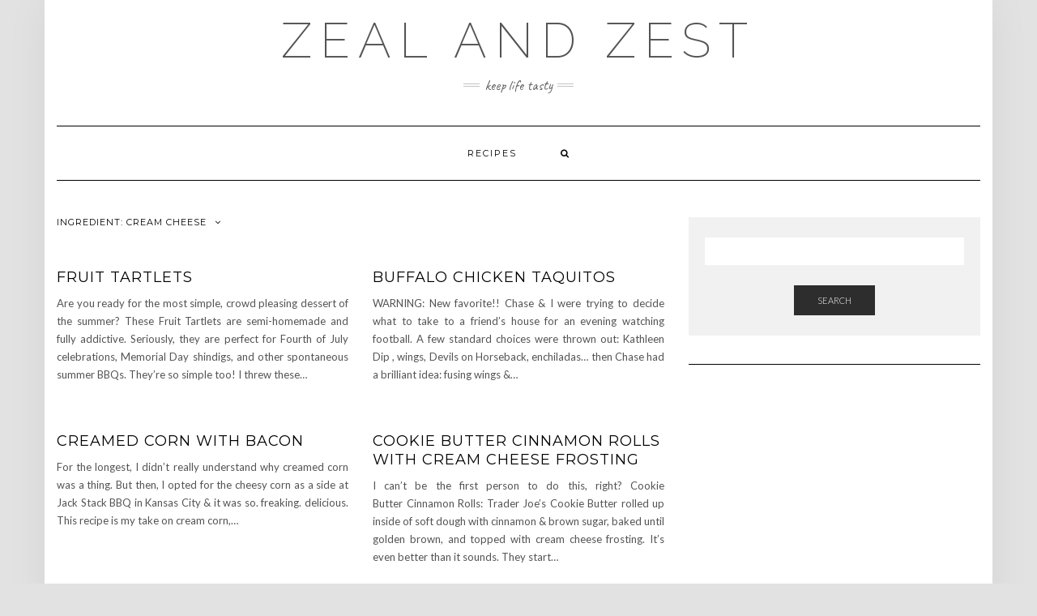

--- FILE ---
content_type: text/html; charset=UTF-8
request_url: https://thezealandzest.com/ingredient/cream-cheese
body_size: 11428
content:
<!DOCTYPE html>
<html lang="en-US">
<head>
    <meta charset="UTF-8" />
    <meta http-equiv="X-UA-Compatible" content="IE=edge" />
    <meta name="viewport" content="width=device-width, initial-scale=1" />
        <meta name='robots' content='index, follow, max-image-preview:large, max-snippet:-1, max-video-preview:-1' />

	<!-- This site is optimized with the Yoast SEO plugin v23.2 - https://yoast.com/wordpress/plugins/seo/ -->
	<title>cream cheese Archives - Zeal and Zest</title>
	<link rel="canonical" href="https://thezealandzest.com/ingredient/cream-cheese" />
	<meta property="og:locale" content="en_US" />
	<meta property="og:type" content="article" />
	<meta property="og:title" content="cream cheese Archives - Zeal and Zest" />
	<meta property="og:url" content="https://thezealandzest.com/ingredient/cream-cheese" />
	<meta property="og:site_name" content="Zeal and Zest" />
	<meta name="twitter:card" content="summary_large_image" />
	<script type="application/ld+json" class="yoast-schema-graph">{"@context":"https://schema.org","@graph":[{"@type":"CollectionPage","@id":"https://thezealandzest.com/ingredient/cream-cheese","url":"https://thezealandzest.com/ingredient/cream-cheese","name":"cream cheese Archives - Zeal and Zest","isPartOf":{"@id":"https://thezealandzest.com/#website"},"primaryImageOfPage":{"@id":"https://thezealandzest.com/ingredient/cream-cheese#primaryimage"},"image":{"@id":"https://thezealandzest.com/ingredient/cream-cheese#primaryimage"},"thumbnailUrl":"https://thezealandzest.com/wp-content/uploads/2018/07/IMG_6479.jpg","breadcrumb":{"@id":"https://thezealandzest.com/ingredient/cream-cheese#breadcrumb"},"inLanguage":"en-US"},{"@type":"ImageObject","inLanguage":"en-US","@id":"https://thezealandzest.com/ingredient/cream-cheese#primaryimage","url":"https://thezealandzest.com/wp-content/uploads/2018/07/IMG_6479.jpg","contentUrl":"https://thezealandzest.com/wp-content/uploads/2018/07/IMG_6479.jpg","width":3024,"height":3504},{"@type":"BreadcrumbList","@id":"https://thezealandzest.com/ingredient/cream-cheese#breadcrumb","itemListElement":[{"@type":"ListItem","position":1,"name":"Home","item":"https://thezealandzest.com/"},{"@type":"ListItem","position":2,"name":"cream cheese"}]},{"@type":"WebSite","@id":"https://thezealandzest.com/#website","url":"https://thezealandzest.com/","name":"Zeal and Zest","description":"keep life tasty","publisher":{"@id":"https://thezealandzest.com/#organization"},"potentialAction":[{"@type":"SearchAction","target":{"@type":"EntryPoint","urlTemplate":"https://thezealandzest.com/?s={search_term_string}"},"query-input":"required name=search_term_string"}],"inLanguage":"en-US"},{"@type":"Organization","@id":"https://thezealandzest.com/#organization","name":"Zeal and Zest","url":"https://thezealandzest.com/","logo":{"@type":"ImageObject","inLanguage":"en-US","@id":"https://thezealandzest.com/#/schema/logo/image/","url":"https://thezealandzest.com/wp-content/uploads/2016/12/peachesandprosciutto.jpg","contentUrl":"https://thezealandzest.com/wp-content/uploads/2016/12/peachesandprosciutto.jpg","width":1134,"height":744,"caption":"Zeal and Zest"},"image":{"@id":"https://thezealandzest.com/#/schema/logo/image/"},"sameAs":["https://www.facebook.com/TheZealAndZestBlog/","https://www.instagram.com/zeal_and_zest/","https://www.pinterest.com/contactzealzest/"]}]}</script>
	<!-- / Yoast SEO plugin. -->


<link rel='dns-prefetch' href='//ws.sharethis.com' />
<link rel='dns-prefetch' href='//fonts.googleapis.com' />
<link href='https://fonts.gstatic.com' crossorigin rel='preconnect' />
<link rel="alternate" type="application/rss+xml" title="Zeal and Zest &raquo; Feed" href="https://thezealandzest.com/feed" />
<link rel="alternate" type="application/rss+xml" title="Zeal and Zest &raquo; Comments Feed" href="https://thezealandzest.com/comments/feed" />
<link rel="alternate" type="application/rss+xml" title="Zeal and Zest &raquo; cream cheese Ingredient Feed" href="https://thezealandzest.com/ingredient/cream-cheese/feed" />
		<!-- This site uses the Google Analytics by MonsterInsights plugin v9.11.1 - Using Analytics tracking - https://www.monsterinsights.com/ -->
		<!-- Note: MonsterInsights is not currently configured on this site. The site owner needs to authenticate with Google Analytics in the MonsterInsights settings panel. -->
					<!-- No tracking code set -->
				<!-- / Google Analytics by MonsterInsights -->
		<script type="text/javascript">
/* <![CDATA[ */
window._wpemojiSettings = {"baseUrl":"https:\/\/s.w.org\/images\/core\/emoji\/15.0.3\/72x72\/","ext":".png","svgUrl":"https:\/\/s.w.org\/images\/core\/emoji\/15.0.3\/svg\/","svgExt":".svg","source":{"concatemoji":"https:\/\/thezealandzest.com\/wp-includes\/js\/wp-emoji-release.min.js?ver=6.5.7"}};
/*! This file is auto-generated */
!function(i,n){var o,s,e;function c(e){try{var t={supportTests:e,timestamp:(new Date).valueOf()};sessionStorage.setItem(o,JSON.stringify(t))}catch(e){}}function p(e,t,n){e.clearRect(0,0,e.canvas.width,e.canvas.height),e.fillText(t,0,0);var t=new Uint32Array(e.getImageData(0,0,e.canvas.width,e.canvas.height).data),r=(e.clearRect(0,0,e.canvas.width,e.canvas.height),e.fillText(n,0,0),new Uint32Array(e.getImageData(0,0,e.canvas.width,e.canvas.height).data));return t.every(function(e,t){return e===r[t]})}function u(e,t,n){switch(t){case"flag":return n(e,"\ud83c\udff3\ufe0f\u200d\u26a7\ufe0f","\ud83c\udff3\ufe0f\u200b\u26a7\ufe0f")?!1:!n(e,"\ud83c\uddfa\ud83c\uddf3","\ud83c\uddfa\u200b\ud83c\uddf3")&&!n(e,"\ud83c\udff4\udb40\udc67\udb40\udc62\udb40\udc65\udb40\udc6e\udb40\udc67\udb40\udc7f","\ud83c\udff4\u200b\udb40\udc67\u200b\udb40\udc62\u200b\udb40\udc65\u200b\udb40\udc6e\u200b\udb40\udc67\u200b\udb40\udc7f");case"emoji":return!n(e,"\ud83d\udc26\u200d\u2b1b","\ud83d\udc26\u200b\u2b1b")}return!1}function f(e,t,n){var r="undefined"!=typeof WorkerGlobalScope&&self instanceof WorkerGlobalScope?new OffscreenCanvas(300,150):i.createElement("canvas"),a=r.getContext("2d",{willReadFrequently:!0}),o=(a.textBaseline="top",a.font="600 32px Arial",{});return e.forEach(function(e){o[e]=t(a,e,n)}),o}function t(e){var t=i.createElement("script");t.src=e,t.defer=!0,i.head.appendChild(t)}"undefined"!=typeof Promise&&(o="wpEmojiSettingsSupports",s=["flag","emoji"],n.supports={everything:!0,everythingExceptFlag:!0},e=new Promise(function(e){i.addEventListener("DOMContentLoaded",e,{once:!0})}),new Promise(function(t){var n=function(){try{var e=JSON.parse(sessionStorage.getItem(o));if("object"==typeof e&&"number"==typeof e.timestamp&&(new Date).valueOf()<e.timestamp+604800&&"object"==typeof e.supportTests)return e.supportTests}catch(e){}return null}();if(!n){if("undefined"!=typeof Worker&&"undefined"!=typeof OffscreenCanvas&&"undefined"!=typeof URL&&URL.createObjectURL&&"undefined"!=typeof Blob)try{var e="postMessage("+f.toString()+"("+[JSON.stringify(s),u.toString(),p.toString()].join(",")+"));",r=new Blob([e],{type:"text/javascript"}),a=new Worker(URL.createObjectURL(r),{name:"wpTestEmojiSupports"});return void(a.onmessage=function(e){c(n=e.data),a.terminate(),t(n)})}catch(e){}c(n=f(s,u,p))}t(n)}).then(function(e){for(var t in e)n.supports[t]=e[t],n.supports.everything=n.supports.everything&&n.supports[t],"flag"!==t&&(n.supports.everythingExceptFlag=n.supports.everythingExceptFlag&&n.supports[t]);n.supports.everythingExceptFlag=n.supports.everythingExceptFlag&&!n.supports.flag,n.DOMReady=!1,n.readyCallback=function(){n.DOMReady=!0}}).then(function(){return e}).then(function(){var e;n.supports.everything||(n.readyCallback(),(e=n.source||{}).concatemoji?t(e.concatemoji):e.wpemoji&&e.twemoji&&(t(e.twemoji),t(e.wpemoji)))}))}((window,document),window._wpemojiSettings);
/* ]]> */
</script>
<style id='wp-emoji-styles-inline-css' type='text/css'>

	img.wp-smiley, img.emoji {
		display: inline !important;
		border: none !important;
		box-shadow: none !important;
		height: 1em !important;
		width: 1em !important;
		margin: 0 0.07em !important;
		vertical-align: -0.1em !important;
		background: none !important;
		padding: 0 !important;
	}
</style>
<link rel='stylesheet' id='wp-block-library-css' href='https://thezealandzest.com/wp-includes/css/dist/block-library/style.min.css?ver=6.5.7' type='text/css' media='all' />
<style id='classic-theme-styles-inline-css' type='text/css'>
/*! This file is auto-generated */
.wp-block-button__link{color:#fff;background-color:#32373c;border-radius:9999px;box-shadow:none;text-decoration:none;padding:calc(.667em + 2px) calc(1.333em + 2px);font-size:1.125em}.wp-block-file__button{background:#32373c;color:#fff;text-decoration:none}
</style>
<style id='global-styles-inline-css' type='text/css'>
body{--wp--preset--color--black: #000000;--wp--preset--color--cyan-bluish-gray: #abb8c3;--wp--preset--color--white: #ffffff;--wp--preset--color--pale-pink: #f78da7;--wp--preset--color--vivid-red: #cf2e2e;--wp--preset--color--luminous-vivid-orange: #ff6900;--wp--preset--color--luminous-vivid-amber: #fcb900;--wp--preset--color--light-green-cyan: #7bdcb5;--wp--preset--color--vivid-green-cyan: #00d084;--wp--preset--color--pale-cyan-blue: #8ed1fc;--wp--preset--color--vivid-cyan-blue: #0693e3;--wp--preset--color--vivid-purple: #9b51e0;--wp--preset--gradient--vivid-cyan-blue-to-vivid-purple: linear-gradient(135deg,rgba(6,147,227,1) 0%,rgb(155,81,224) 100%);--wp--preset--gradient--light-green-cyan-to-vivid-green-cyan: linear-gradient(135deg,rgb(122,220,180) 0%,rgb(0,208,130) 100%);--wp--preset--gradient--luminous-vivid-amber-to-luminous-vivid-orange: linear-gradient(135deg,rgba(252,185,0,1) 0%,rgba(255,105,0,1) 100%);--wp--preset--gradient--luminous-vivid-orange-to-vivid-red: linear-gradient(135deg,rgba(255,105,0,1) 0%,rgb(207,46,46) 100%);--wp--preset--gradient--very-light-gray-to-cyan-bluish-gray: linear-gradient(135deg,rgb(238,238,238) 0%,rgb(169,184,195) 100%);--wp--preset--gradient--cool-to-warm-spectrum: linear-gradient(135deg,rgb(74,234,220) 0%,rgb(151,120,209) 20%,rgb(207,42,186) 40%,rgb(238,44,130) 60%,rgb(251,105,98) 80%,rgb(254,248,76) 100%);--wp--preset--gradient--blush-light-purple: linear-gradient(135deg,rgb(255,206,236) 0%,rgb(152,150,240) 100%);--wp--preset--gradient--blush-bordeaux: linear-gradient(135deg,rgb(254,205,165) 0%,rgb(254,45,45) 50%,rgb(107,0,62) 100%);--wp--preset--gradient--luminous-dusk: linear-gradient(135deg,rgb(255,203,112) 0%,rgb(199,81,192) 50%,rgb(65,88,208) 100%);--wp--preset--gradient--pale-ocean: linear-gradient(135deg,rgb(255,245,203) 0%,rgb(182,227,212) 50%,rgb(51,167,181) 100%);--wp--preset--gradient--electric-grass: linear-gradient(135deg,rgb(202,248,128) 0%,rgb(113,206,126) 100%);--wp--preset--gradient--midnight: linear-gradient(135deg,rgb(2,3,129) 0%,rgb(40,116,252) 100%);--wp--preset--font-size--small: 13px;--wp--preset--font-size--medium: 20px;--wp--preset--font-size--large: 36px;--wp--preset--font-size--x-large: 42px;--wp--preset--spacing--20: 0.44rem;--wp--preset--spacing--30: 0.67rem;--wp--preset--spacing--40: 1rem;--wp--preset--spacing--50: 1.5rem;--wp--preset--spacing--60: 2.25rem;--wp--preset--spacing--70: 3.38rem;--wp--preset--spacing--80: 5.06rem;--wp--preset--shadow--natural: 6px 6px 9px rgba(0, 0, 0, 0.2);--wp--preset--shadow--deep: 12px 12px 50px rgba(0, 0, 0, 0.4);--wp--preset--shadow--sharp: 6px 6px 0px rgba(0, 0, 0, 0.2);--wp--preset--shadow--outlined: 6px 6px 0px -3px rgba(255, 255, 255, 1), 6px 6px rgba(0, 0, 0, 1);--wp--preset--shadow--crisp: 6px 6px 0px rgba(0, 0, 0, 1);}:where(.is-layout-flex){gap: 0.5em;}:where(.is-layout-grid){gap: 0.5em;}body .is-layout-flex{display: flex;}body .is-layout-flex{flex-wrap: wrap;align-items: center;}body .is-layout-flex > *{margin: 0;}body .is-layout-grid{display: grid;}body .is-layout-grid > *{margin: 0;}:where(.wp-block-columns.is-layout-flex){gap: 2em;}:where(.wp-block-columns.is-layout-grid){gap: 2em;}:where(.wp-block-post-template.is-layout-flex){gap: 1.25em;}:where(.wp-block-post-template.is-layout-grid){gap: 1.25em;}.has-black-color{color: var(--wp--preset--color--black) !important;}.has-cyan-bluish-gray-color{color: var(--wp--preset--color--cyan-bluish-gray) !important;}.has-white-color{color: var(--wp--preset--color--white) !important;}.has-pale-pink-color{color: var(--wp--preset--color--pale-pink) !important;}.has-vivid-red-color{color: var(--wp--preset--color--vivid-red) !important;}.has-luminous-vivid-orange-color{color: var(--wp--preset--color--luminous-vivid-orange) !important;}.has-luminous-vivid-amber-color{color: var(--wp--preset--color--luminous-vivid-amber) !important;}.has-light-green-cyan-color{color: var(--wp--preset--color--light-green-cyan) !important;}.has-vivid-green-cyan-color{color: var(--wp--preset--color--vivid-green-cyan) !important;}.has-pale-cyan-blue-color{color: var(--wp--preset--color--pale-cyan-blue) !important;}.has-vivid-cyan-blue-color{color: var(--wp--preset--color--vivid-cyan-blue) !important;}.has-vivid-purple-color{color: var(--wp--preset--color--vivid-purple) !important;}.has-black-background-color{background-color: var(--wp--preset--color--black) !important;}.has-cyan-bluish-gray-background-color{background-color: var(--wp--preset--color--cyan-bluish-gray) !important;}.has-white-background-color{background-color: var(--wp--preset--color--white) !important;}.has-pale-pink-background-color{background-color: var(--wp--preset--color--pale-pink) !important;}.has-vivid-red-background-color{background-color: var(--wp--preset--color--vivid-red) !important;}.has-luminous-vivid-orange-background-color{background-color: var(--wp--preset--color--luminous-vivid-orange) !important;}.has-luminous-vivid-amber-background-color{background-color: var(--wp--preset--color--luminous-vivid-amber) !important;}.has-light-green-cyan-background-color{background-color: var(--wp--preset--color--light-green-cyan) !important;}.has-vivid-green-cyan-background-color{background-color: var(--wp--preset--color--vivid-green-cyan) !important;}.has-pale-cyan-blue-background-color{background-color: var(--wp--preset--color--pale-cyan-blue) !important;}.has-vivid-cyan-blue-background-color{background-color: var(--wp--preset--color--vivid-cyan-blue) !important;}.has-vivid-purple-background-color{background-color: var(--wp--preset--color--vivid-purple) !important;}.has-black-border-color{border-color: var(--wp--preset--color--black) !important;}.has-cyan-bluish-gray-border-color{border-color: var(--wp--preset--color--cyan-bluish-gray) !important;}.has-white-border-color{border-color: var(--wp--preset--color--white) !important;}.has-pale-pink-border-color{border-color: var(--wp--preset--color--pale-pink) !important;}.has-vivid-red-border-color{border-color: var(--wp--preset--color--vivid-red) !important;}.has-luminous-vivid-orange-border-color{border-color: var(--wp--preset--color--luminous-vivid-orange) !important;}.has-luminous-vivid-amber-border-color{border-color: var(--wp--preset--color--luminous-vivid-amber) !important;}.has-light-green-cyan-border-color{border-color: var(--wp--preset--color--light-green-cyan) !important;}.has-vivid-green-cyan-border-color{border-color: var(--wp--preset--color--vivid-green-cyan) !important;}.has-pale-cyan-blue-border-color{border-color: var(--wp--preset--color--pale-cyan-blue) !important;}.has-vivid-cyan-blue-border-color{border-color: var(--wp--preset--color--vivid-cyan-blue) !important;}.has-vivid-purple-border-color{border-color: var(--wp--preset--color--vivid-purple) !important;}.has-vivid-cyan-blue-to-vivid-purple-gradient-background{background: var(--wp--preset--gradient--vivid-cyan-blue-to-vivid-purple) !important;}.has-light-green-cyan-to-vivid-green-cyan-gradient-background{background: var(--wp--preset--gradient--light-green-cyan-to-vivid-green-cyan) !important;}.has-luminous-vivid-amber-to-luminous-vivid-orange-gradient-background{background: var(--wp--preset--gradient--luminous-vivid-amber-to-luminous-vivid-orange) !important;}.has-luminous-vivid-orange-to-vivid-red-gradient-background{background: var(--wp--preset--gradient--luminous-vivid-orange-to-vivid-red) !important;}.has-very-light-gray-to-cyan-bluish-gray-gradient-background{background: var(--wp--preset--gradient--very-light-gray-to-cyan-bluish-gray) !important;}.has-cool-to-warm-spectrum-gradient-background{background: var(--wp--preset--gradient--cool-to-warm-spectrum) !important;}.has-blush-light-purple-gradient-background{background: var(--wp--preset--gradient--blush-light-purple) !important;}.has-blush-bordeaux-gradient-background{background: var(--wp--preset--gradient--blush-bordeaux) !important;}.has-luminous-dusk-gradient-background{background: var(--wp--preset--gradient--luminous-dusk) !important;}.has-pale-ocean-gradient-background{background: var(--wp--preset--gradient--pale-ocean) !important;}.has-electric-grass-gradient-background{background: var(--wp--preset--gradient--electric-grass) !important;}.has-midnight-gradient-background{background: var(--wp--preset--gradient--midnight) !important;}.has-small-font-size{font-size: var(--wp--preset--font-size--small) !important;}.has-medium-font-size{font-size: var(--wp--preset--font-size--medium) !important;}.has-large-font-size{font-size: var(--wp--preset--font-size--large) !important;}.has-x-large-font-size{font-size: var(--wp--preset--font-size--x-large) !important;}
.wp-block-navigation a:where(:not(.wp-element-button)){color: inherit;}
:where(.wp-block-post-template.is-layout-flex){gap: 1.25em;}:where(.wp-block-post-template.is-layout-grid){gap: 1.25em;}
:where(.wp-block-columns.is-layout-flex){gap: 2em;}:where(.wp-block-columns.is-layout-grid){gap: 2em;}
.wp-block-pullquote{font-size: 1.5em;line-height: 1.6;}
</style>
<link rel='stylesheet' id='wpurp_style_minified-css' href='https://thezealandzest.com/wp-content/plugins/wp-ultimate-recipe/assets/wpurp-public-forced.css?ver=3.13.0' type='text/css' media='all' />
<link rel='stylesheet' id='wpurp_style1-css' href='https://thezealandzest.com/wp-content/plugins/wp-ultimate-recipe/vendor/font-awesome/css/font-awesome.min.css?ver=3.13.0' type='text/css' media='all' />
<link rel='stylesheet' id='wpurp_style2-css' href='https://fonts.googleapis.com/css?family=Open+Sans&#038;ver=3.13.0' type='text/css' media='all' />
<link rel='stylesheet' id='kale-fonts-css' href='https://fonts.googleapis.com/css?family=Montserrat%3A400%2C700%7CLato%3A400%2C700%2C300%2C300italic%2C400italic%2C700italic%7CRaleway%3A200%7CCaveat&#038;subset=latin%2Clatin-ext' type='text/css' media='all' />
<link rel='stylesheet' id='bootstrap-css' href='https://thezealandzest.com/wp-content/themes/kale/assets/css/bootstrap.min.css?ver=6.5.7' type='text/css' media='all' />
<link rel='stylesheet' id='bootstrap-select-css' href='https://thezealandzest.com/wp-content/themes/kale/assets/css/bootstrap-select.min.css?ver=6.5.7' type='text/css' media='all' />
<link rel='stylesheet' id='smartmenus-bootstrap-css' href='https://thezealandzest.com/wp-content/themes/kale/assets/css/jquery.smartmenus.bootstrap.css?ver=6.5.7' type='text/css' media='all' />
<link rel='stylesheet' id='font-awesome-css' href='https://thezealandzest.com/wp-content/themes/kale/assets/css/font-awesome.min.css?ver=6.5.7' type='text/css' media='all' />
<link rel='stylesheet' id='owl-carousel-css' href='https://thezealandzest.com/wp-content/themes/kale/assets/css/owl.carousel.css?ver=6.5.7' type='text/css' media='all' />
<link rel='stylesheet' id='kale-style-css' href='https://thezealandzest.com/wp-content/themes/kale/style.css?ver=6.5.7' type='text/css' media='all' />
<link rel='stylesheet' id='recent-posts-widget-with-thumbnails-public-style-css' href='https://thezealandzest.com/wp-content/plugins/recent-posts-widget-with-thumbnails/public.css?ver=7.1.1' type='text/css' media='all' />
<script type="text/javascript" src="https://thezealandzest.com/wp-includes/js/jquery/jquery.min.js?ver=3.7.1" id="jquery-core-js"></script>
<script type="text/javascript" src="https://thezealandzest.com/wp-includes/js/jquery/jquery-migrate.min.js?ver=3.4.1" id="jquery-migrate-js"></script>
<!--[if lt IE 9]>
<script type="text/javascript" src="https://thezealandzest.com/wp-content/themes/kale/assets/js/html5shiv.min.js?ver=3.7.0" id="kale-html5-js"></script>
<![endif]-->
<!--[if lt IE 9]>
<script type="text/javascript" src="https://thezealandzest.com/wp-content/themes/kale/assets/js/respond.min.js?ver=1.3.0" id="kale-respond-js"></script>
<![endif]-->
<script id='st_insights_js' type="text/javascript" src="https://ws.sharethis.com/button/st_insights.js?publisher=eba0f3ba-f9ab-408c-bc68-c28af5afe749&amp;product=feather&amp;ver=1716773184" id="feather-sharethis-js"></script>
<link rel="https://api.w.org/" href="https://thezealandzest.com/wp-json/" /><link rel="alternate" type="application/json" href="https://thezealandzest.com/wp-json/wp/v2/ingredient/100" /><link rel="EditURI" type="application/rsd+xml" title="RSD" href="https://thezealandzest.com/xmlrpc.php?rsd" />
<meta name="generator" content="WordPress 6.5.7" />
<meta name="p:domain_verify" content="5cbc1619ce10c995c64d26830e1fc733"/><meta name="sitelock-site-verification" content="4518" /><style type="text/css"> .tippy-box[data-theme~="wprm"] { background-color: #333333; color: #FFFFFF; } .tippy-box[data-theme~="wprm"][data-placement^="top"] > .tippy-arrow::before { border-top-color: #333333; } .tippy-box[data-theme~="wprm"][data-placement^="bottom"] > .tippy-arrow::before { border-bottom-color: #333333; } .tippy-box[data-theme~="wprm"][data-placement^="left"] > .tippy-arrow::before { border-left-color: #333333; } .tippy-box[data-theme~="wprm"][data-placement^="right"] > .tippy-arrow::before { border-right-color: #333333; } .tippy-box[data-theme~="wprm"] a { color: #FFFFFF; } .wprm-comment-rating svg { width: 18px !important; height: 18px !important; } img.wprm-comment-rating { width: 90px !important; height: 18px !important; } body { --comment-rating-star-color: #343434; } body { --wprm-popup-font-size: 16px; } body { --wprm-popup-background: #ffffff; } body { --wprm-popup-title: #000000; } body { --wprm-popup-content: #444444; } body { --wprm-popup-button-background: #444444; } body { --wprm-popup-button-text: #ffffff; }</style><style type="text/css">.wprm-glossary-term {color: #5A822B;text-decoration: underline;cursor: help;}</style>
<style type="text/css"></style>
<style type="text/css" id="custom-background-css">
body.custom-background { background-color: #e2e2e2; }
</style>
	<style>
.synved-social-resolution-single {
display: inline-block;
}
.synved-social-resolution-normal {
display: inline-block;
}
.synved-social-resolution-hidef {
display: none;
}

@media only screen and (min--moz-device-pixel-ratio: 2),
only screen and (-o-min-device-pixel-ratio: 2/1),
only screen and (-webkit-min-device-pixel-ratio: 2),
only screen and (min-device-pixel-ratio: 2),
only screen and (min-resolution: 2dppx),
only screen and (min-resolution: 192dpi) {
	.synved-social-resolution-normal {
	display: none;
	}
	.synved-social-resolution-hidef {
	display: inline-block;
	}
}
</style><link rel="icon" href="https://thezealandzest.com/wp-content/uploads/2016/12/cropped-peachesandprosciutto2-32x32.jpg" sizes="32x32" />
<link rel="icon" href="https://thezealandzest.com/wp-content/uploads/2016/12/cropped-peachesandprosciutto2-192x192.jpg" sizes="192x192" />
<link rel="apple-touch-icon" href="https://thezealandzest.com/wp-content/uploads/2016/12/cropped-peachesandprosciutto2-180x180.jpg" />
<meta name="msapplication-TileImage" content="https://thezealandzest.com/wp-content/uploads/2016/12/cropped-peachesandprosciutto2-270x270.jpg" />
<style id="kirki-inline-styles"></style></head>

<body data-rsssl=1 class="archive tax-ingredient term-cream-cheese term-100 custom-background">
<a class="skip-link screen-reader-text" href="#content">
Skip to content</a>

<div class="main-wrapper">
    <div class="container">

        <!-- Header -->
        <header class="header" role="banner">

            
            <!-- Header Row 2 -->
            <div class="header-row-2">
                <div class="logo">
                    
												<div class="header-logo-text"><a href="https://thezealandzest.com/">Zeal and Zest</a></div>
						
                                    </div>
                                <div class="tagline"><p>keep life tasty</p></div>
                            </div>
            <!-- /Header Row 2 -->


            <!-- Header Row 3 -->
            <div class="header-row-3">
                <nav class="navbar navbar-default" role="navigation" aria-label="Main navigation">
                    <div class="navbar-header">
                        <button type="button" class="navbar-toggle collapsed" data-toggle="collapse" data-target=".header-row-3 .navbar-collapse" aria-expanded="false">
                        <span class="sr-only">Toggle Navigation</span>
                        <span class="icon-bar"></span>
                        <span class="icon-bar"></span>
                        <span class="icon-bar"></span>
                        </button>
                    </div>
                    <!-- Navigation -->
                    <div class="navbar-collapse collapse"><ul class="nav navbar-nav"><li class='page_item page-item-2 '><a href='https://thezealandzest.com/recipes'>Recipes</a></li><li class="search">
        <a href="javascript:;" id="toggle-main_search" data-toggle="dropdown"><i class="fa fa-search"></i></a>
        <div class="dropdown-menu main_search">
            <form name="main_search" method="get" action="https://thezealandzest.com/">
                <input type="text" name="s" class="form-control" placeholder="Type here" />
            </form>
        </div>
    </li></ul></div>                    <!-- /Navigation -->
                </nav>
            </div>
            <!-- /Header Row 3 -->

        </header>
        <!-- /Header -->


<a id="content"></a>

<div class="blog-feed">
<!-- Two Columns -->
<div class="row two-columns">
    
<!-- Main Column -->
<div class="main-column  col-md-8 " role="main">
    <!-- Blog Feed -->
    <div class="blog-feed">
        <h2>Ingredient: <span>cream cheese</span></h2>
        
        <div class="blog-feed-posts">
        
        <div class="row">                    <div class="col-md-6"><div id="post-722" class="entry entry-small post-722 recipe type-recipe status-publish has-post-thumbnail category-dessert tag-berries tag-cookie tag-dessert tag-fruit tag-party-food tag-semi-homemade tag-tart tag-tartlet ingredient-assorted-berries ingredient-break-bake-sugar-cookies ingredient-cream-cheese ingredient-powdered-sugar ingredient-vanilla-extract ingredient-water course-dessert cuisine-dessert cuisine-game-day wpurp_keyword-cheesecake wpurp_keyword-dessert wpurp_keyword-finger-food wpurp_keyword-party-food wpurp_keyword-tart wpurp_keyword-tartlet rating-0-stars post type-post">
    
    <div class="entry-content">
        
        <div class="entry-thumb">
                        <a href="https://thezealandzest.com/recipe/fruit-tartlets"></a>
                    </div>
        
                
                <h3 class="entry-title"><a href="https://thezealandzest.com/recipe/fruit-tartlets" title="Fruit Tartlets">Fruit Tartlets</a></h3>
                
                <div class="entry-summary">
          <p>Are you ready for the most simple, crowd pleasing dessert of the summer? These Fruit Tartlets are semi-homemade and fully addictive. Seriously, they are perfect for Fourth of July celebrations, Memorial Day shindigs, and other spontaneous summer BBQs. They’re so simple too! I threw these&hellip;</p>
                  </div>
                
                
    </div>
</div></div>
                                        <div class="col-md-6"><div id="post-657" class="entry entry-small post-657 recipe type-recipe status-publish has-post-thumbnail category-appetizer category-meat category-side-dish category-uncategorized tag-buffalo tag-buffalo-chicken tag-comfort-food tag-finger-food tag-game-day tag-party tag-potluck tag-semi-homemade tag-snack tag-spicy tag-taquitos ingredient-boneless-skinless-chicken-breast ingredient-buffalo-sauce ingredient-celery-salt ingredient-cream-cheese ingredient-flour-tortillas ingredient-ground-black-pepper ingredient-ranch-dressing course-appetizer cuisine-game-day wpurp_keyword-buffalo wpurp_keyword-buffalo-chicken wpurp_keyword-chicken wpurp_keyword-finger-food wpurp_keyword-game-day wpurp_keyword-party-food wpurp_keyword-semi-homemade wpurp_keyword-spicy wpurp_keyword-taquitos rating-0-stars post type-post">
    
    <div class="entry-content">
        
        <div class="entry-thumb">
                        <a href="https://thezealandzest.com/recipe/buffalo-chicken-taquitos"></a>
                    </div>
        
                
                <h3 class="entry-title"><a href="https://thezealandzest.com/recipe/buffalo-chicken-taquitos" title="Buffalo Chicken Taquitos">Buffalo Chicken Taquitos</a></h3>
                
                <div class="entry-summary">
          <p>WARNING: New favorite!! Chase &amp; I were trying to decide what to take to a friend&#8217;s house for an evening watching football. A few standard choices were thrown out: Kathleen Dip , wings, Devils on Horseback, enchiladas&#8230; then Chase had a brilliant idea: fusing wings &amp;&hellip;</p>
                  </div>
                
                
    </div>
</div></div>
                    </div><div class="row">                    <div class="col-md-6"><div id="post-623" class="entry entry-small post-623 recipe type-recipe status-publish has-post-thumbnail category-dinner category-side-dish tag-bacon tag-corn tag-side-dish tag-thanksgiving ingredient-bacon ingredient-chopped-green-onion ingredient-corn ingredient-cream-cheese ingredient-ground-black-pepper ingredient-kosher-salt ingredient-milk ingredient-red-bell-pepper ingredient-red-onion course-side-dish cuisine-comfort rating-0-stars post type-post">
    
    <div class="entry-content">
        
        <div class="entry-thumb">
                        <a href="https://thezealandzest.com/recipe/creamed-corn-with-bacon"></a>
                    </div>
        
                
                <h3 class="entry-title"><a href="https://thezealandzest.com/recipe/creamed-corn-with-bacon" title="Creamed Corn with Bacon">Creamed Corn with Bacon</a></h3>
                
                <div class="entry-summary">
          <p>For the longest, I didn&#8217;t really understand why creamed corn was a thing. But then, I opted for the cheesy corn as a side at Jack Stack BBQ in Kansas City &amp; it was so. freaking. delicious. This recipe is my take on cream corn,&hellip;</p>
                  </div>
                
                
    </div>
</div></div>
                                        <div class="col-md-6"><div id="post-353" class="entry entry-small post-353 recipe type-recipe status-publish has-post-thumbnail category-breakfast category-dessert tag-breakfast tag-cinnamon-rolls tag-cookie-butter tag-dessert tag-trader-joes ingredient-all-purpose-flour ingredient-brown-sugar ingredient-butter ingredient-cinnamon ingredient-cookie-butter ingredient-cream-cheese ingredient-egg ingredient-melted-butter ingredient-powdered-sugar ingredient-sugar ingredient-vanilla-extract ingredient-warm-milk ingredient-warm-water ingredient-yeast cuisine-breakfast cuisine-comfort rating-0-stars post type-post">
    
    <div class="entry-content">
        
        <div class="entry-thumb">
                        <a href="https://thezealandzest.com/recipe/cookie-butter-cinnamon-rolls"></a>
                    </div>
        
                
                <h3 class="entry-title"><a href="https://thezealandzest.com/recipe/cookie-butter-cinnamon-rolls" title="Cookie Butter Cinnamon Rolls with Cream Cheese Frosting">Cookie Butter Cinnamon Rolls with Cream Cheese Frosting</a></h3>
                
                <div class="entry-summary">
          <p>I can&#8217;t be the first person to do this, right? Cookie Butter Cinnamon Rolls: Trader Joe&#8217;s Cookie Butter rolled up inside of soft dough with cinnamon &amp; brown sugar, baked until golden brown, and topped with cream cheese frosting. It&#8217;s even better than it sounds. They start&hellip;</p>
                  </div>
                
                
    </div>
</div></div>
                    </div><div class="row">                    <div class="col-md-6"><div id="post-146" class="entry entry-small post-146 recipe type-recipe status-publish has-post-thumbnail category-appetizer tag-dip tag-game-day tag-party tag-tex-mex ingredient-black-beans ingredient-cream-cheese ingredient-rotel ingredient-shredded-cheese ingredient-tortilla-chips cuisine-comfort rating-0-stars post type-post">
    
    <div class="entry-content">
        
        <div class="entry-thumb">
                        <a href="https://thezealandzest.com/recipe/game-day-dip"></a>
                    </div>
        
                
                <h3 class="entry-title"><a href="https://thezealandzest.com/recipe/game-day-dip" title="Game Day Dip">Game Day Dip</a></h3>
                
                <div class="entry-summary">
          <p>It&#8217;s game day! Which means you&#8217;re either hyped up to: 1) root on your favorite team 2) root against your least favorite team or 3) have a great excuse to eat your heart out with friends. This year I fall into group three, so enter:&hellip;</p>
                  </div>
                
                
    </div>
</div></div>
                    </div>        
        </div>
            </div>
    <!-- /Blog Feed -->
</div>
<!-- /Main Column -->    <!-- Sidebar -->
<aside class="sidebar sidebar-column  col-md-4 " role="complementary" aria-label="Primary sidebar"> 
    <div class="sidebar-default sidebar-block sidebar-no-borders"><div id="search-2" class="default-widget widget widget_search"><form role="search" method="get" class="search-form" action="https://thezealandzest.com/" role="search">
    <div class="form-group">
    	<input type="search" class="search-field form-control" value="" name="s" />
    </div>
    <div class="form-actions">
    	<button type="submit" class="btn btn-default">Search</button>
    </div>
</form>

<span class="search-trigger"><i class="fa fa-search"></i><span class="screen-reader-text">Searching is in progress</span></span>
</div><div id="text-6" class="default-widget widget widget_text">			<div class="textwidget"><script async src="//pagead2.googlesyndication.com/pagead/js/adsbygoogle.js"></script>
<!-- Zeal Sidebar -->
<ins class="adsbygoogle"
     style="display:inline-block;width:300px;height:250px"
     data-ad-client="ca-pub-1089187493273478"
     data-ad-slot="9388664674"></ins>
<script>
(adsbygoogle = window.adsbygoogle || []).push({});
</script></div>
		</div>
		<div id="recent-posts-4" class="default-widget widget widget_recent_entries">
		<h3 class="widget-title"><span>Recent Posts</span></h3>
		<ul>
											<li>
					<a href="https://thezealandzest.com/recipe/pineapple-margarita-%f0%9f%8d%8d">Pineapple Margarita 🍍</a>
									</li>
											<li>
					<a href="https://thezealandzest.com/recipe/pumpkin-brioche-french-toast">Pumpkin Brioche French Toast</a>
									</li>
											<li>
					<a href="https://thezealandzest.com/recipe/chases-perfect-margarita">Chase&#8217;s Perfect Margarita</a>
									</li>
											<li>
					<a href="https://thezealandzest.com/recipe/mexican-street-corn-salad">Mexican Street Corn Salad</a>
									</li>
											<li>
					<a href="https://thezealandzest.com/recipe/lemon-goat-cheese-mashed-cauliflower">Lemon &#038; Goat Cheese Mashed Cauliflower</a>
									</li>
					</ul>

		</div><div id="text-7" class="default-widget widget widget_text">			<div class="textwidget"><script async src="//pagead2.googlesyndication.com/pagead/js/adsbygoogle.js"></script>
<!-- Zeal Sidebar 2 -->
<ins class="adsbygoogle"
     style="display:inline-block;width:336px;height:280px"
     data-ad-client="ca-pub-1089187493273478"
     data-ad-slot="1865397875"></ins>
<script>
(adsbygoogle = window.adsbygoogle || []).push({});
</script></div>
		</div></div></aside>
<!-- /Sidebar --></div>
<!-- /Two Columns -->
<hr />
</div>


        
        

<!-- /Footer Widgets -->
        
        <!-- Footer -->
        <div class="footer" role="contentinfo">
            
                        <div class="footer-row-3-center"><div id="synved_social_follow-3" class="footer-row-3-widget widget widget_synved_social_follow"><h3 class="widget-title">Follow Me</h3><div><a class="synved-social-button synved-social-button-follow synved-social-size-32 synved-social-resolution-single synved-social-provider-facebook nolightbox" data-provider="facebook" target="_blank" rel="nofollow" title="Follow Zeal &amp; Zest on Facebook" href="https://www.facebook.com/TheZealAndZestBlog/" style="font-size: 0px;width:32px;height:32px;margin:0;margin-bottom:5px;margin-right:5px"><img alt="Facebook" title="Follow Zeal &amp; Zest on Facebook" class="synved-share-image synved-social-image synved-social-image-follow" width="32" height="32" style="display: inline;width:32px;height:32px;margin: 0;padding: 0;border: none;box-shadow: none" src="https://thezealandzest.com/wp-content/plugins/social-media-feather/synved-social/image/social/regular/64x64/facebook.png" /></a><a class="synved-social-button synved-social-button-follow synved-social-size-32 synved-social-resolution-single synved-social-provider-instagram nolightbox" data-provider="instagram" target="_blank" rel="nofollow" title="Check out our instagram feed" href="https://www.instagram.com/zeal_and_zest/" style="font-size: 0px;width:32px;height:32px;margin:0;margin-bottom:5px"><img alt="instagram" title="Check out our instagram feed" class="synved-share-image synved-social-image synved-social-image-follow" width="32" height="32" style="display: inline;width:32px;height:32px;margin: 0;padding: 0;border: none;box-shadow: none" src="https://thezealandzest.com/wp-content/plugins/social-media-feather/synved-social/image/social/regular/64x64/instagram.png" /></a></div></div><div id="pages-3" class="footer-row-3-widget widget widget_pages"><h3 class="widget-title">Pages</h3>
			<ul>
				<li class="page_item page-item-2"><a href="https://thezealandzest.com/recipes">Recipes</a></li>
			</ul>

			</div>                        
                                    <div class="footer-copyright">Copyright &copy; 2026 <a href="https://www.lyrathemes.com/kale/">Kale</a></div>
                        
            <div class="footer-copyright">
                <ul class="credit">
                    <li><a href="https://www.lyrathemes.com/kale/">Kale</a> by LyraThemes.com</a>.</li>
                </ul>
            </div>
            
        </div>
        <!-- /Footer -->
        
    </div><!-- /Container -->
</div><!-- /Main Wrapper -->

<script type="text/javascript" src="https://thezealandzest.com/wp-includes/js/jquery/ui/core.min.js?ver=1.13.2" id="jquery-ui-core-js"></script>
<script type="text/javascript" src="https://thezealandzest.com/wp-includes/js/jquery/ui/mouse.min.js?ver=1.13.2" id="jquery-ui-mouse-js"></script>
<script type="text/javascript" src="https://thezealandzest.com/wp-includes/js/jquery/ui/sortable.min.js?ver=1.13.2" id="jquery-ui-sortable-js"></script>
<script type="text/javascript" src="https://thezealandzest.com/wp-includes/js/jquery/ui/draggable.min.js?ver=1.13.2" id="jquery-ui-draggable-js"></script>
<script type="text/javascript" src="https://thezealandzest.com/wp-includes/js/jquery/ui/droppable.min.js?ver=1.13.2" id="jquery-ui-droppable-js"></script>
<script type="text/javascript" src="https://thezealandzest.com/wp-includes/js/jquery/suggest.min.js?ver=1.1-20110113" id="suggest-js"></script>
<script type="text/javascript" id="wpurp_script_minified-js-extra">
/* <![CDATA[ */
var wpurp_servings = {"precision":"2","decimal_character":"."};
var wpurp_print = {"ajaxurl":"https:\/\/thezealandzest.com\/wp-admin\/admin-ajax.php?wpurp_ajax=1","nonce":"954430c4da","custom_print_css":"","wpIncludesUrl":"https:\/\/thezealandzest.com\/wp-includes\/","coreUrl":"https:\/\/thezealandzest.com\/wp-content\/plugins\/wp-ultimate-recipe","premiumUrl":"","title":"The Zeal and Zest","permalinks":"\/%postname%"};
var wpurp_responsive_data = {"breakpoint":"500"};
var wpurp_sharing_buttons = {"facebook_lang":"en_US","twitter_lang":"en","google_lang":"en-US"};
/* ]]> */
</script>
<script type="text/javascript" src="https://thezealandzest.com/wp-content/plugins/wp-ultimate-recipe/assets/wpurp-public.js?ver=3.13.0" id="wpurp_script_minified-js"></script>
<script type="text/javascript" src="https://thezealandzest.com/wp-content/themes/kale/assets/js/bootstrap.min.js?ver=6.5.7" id="bootstrap-js"></script>
<script type="text/javascript" src="https://thezealandzest.com/wp-content/themes/kale/assets/js/bootstrap-select.min.js?ver=6.5.7" id="bootstrap-select-js"></script>
<script type="text/javascript" src="https://thezealandzest.com/wp-content/themes/kale/assets/js/jquery.smartmenus.js?ver=6.5.7" id="smartmenus-js"></script>
<script type="text/javascript" src="https://thezealandzest.com/wp-content/themes/kale/assets/js/jquery.smartmenus.bootstrap.js?ver=6.5.7" id="smartmenus-bootstrap-js"></script>
<script type="text/javascript" src="https://thezealandzest.com/wp-content/themes/kale/assets/js/owl.carousel.min.js?ver=6.5.7" id="owl-carousel-js"></script>
<script type="text/javascript" src="https://thezealandzest.com/wp-content/themes/kale/assets/js/kale.js?ver=6.5.7" id="kale-js-js"></script>
</body>
</html>


--- FILE ---
content_type: text/html; charset=utf-8
request_url: https://www.google.com/recaptcha/api2/aframe
body_size: 269
content:
<!DOCTYPE HTML><html><head><meta http-equiv="content-type" content="text/html; charset=UTF-8"></head><body><script nonce="SLZWxwQnO6wAUnSy5E2uHA">/** Anti-fraud and anti-abuse applications only. See google.com/recaptcha */ try{var clients={'sodar':'https://pagead2.googlesyndication.com/pagead/sodar?'};window.addEventListener("message",function(a){try{if(a.source===window.parent){var b=JSON.parse(a.data);var c=clients[b['id']];if(c){var d=document.createElement('img');d.src=c+b['params']+'&rc='+(localStorage.getItem("rc::a")?sessionStorage.getItem("rc::b"):"");window.document.body.appendChild(d);sessionStorage.setItem("rc::e",parseInt(sessionStorage.getItem("rc::e")||0)+1);localStorage.setItem("rc::h",'1769022583692');}}}catch(b){}});window.parent.postMessage("_grecaptcha_ready", "*");}catch(b){}</script></body></html>